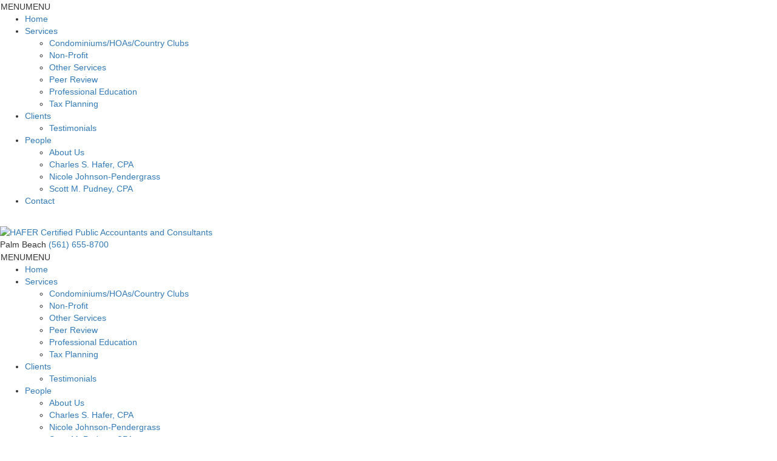

--- FILE ---
content_type: text/html; charset=UTF-8
request_url: https://www.hafercpas.com/home/hp-header01-new/
body_size: 14519
content:
<!DOCTYPE html>
<html lang="en-US">
<head >
<meta charset="UTF-8" />
<meta name="viewport" content="width=device-width, initial-scale=1" />
<meta name='robots' content='index, follow, max-image-preview:large, max-snippet:-1, max-video-preview:-1' />
	<style>img:is([sizes="auto" i], [sizes^="auto," i]) { contain-intrinsic-size: 3000px 1500px }</style>
	
	<!-- This site is optimized with the Yoast SEO plugin v23.7 - https://yoast.com/wordpress/plugins/seo/ -->
	<title>HP-Header01-new | Hafer, LLC</title><link rel="preload" as="style" href="https://fonts.googleapis.com/css?family=Open%20Sans%3A400%2C700&#038;display=swap" /><link rel="stylesheet" href="https://fonts.googleapis.com/css?family=Open%20Sans%3A400%2C700&#038;display=swap" media="print" onload="this.media='all'" /><noscript><link rel="stylesheet" href="https://fonts.googleapis.com/css?family=Open%20Sans%3A400%2C700&#038;display=swap" /></noscript>
	<link rel="canonical" href="https://www.hafercpas.com/home/hp-header01-new/" />
	<meta property="og:locale" content="en_US" />
	<meta property="og:type" content="article" />
	<meta property="og:title" content="HP-Header01-new | Hafer, LLC" />
	<meta property="og:url" content="https://www.hafercpas.com/home/hp-header01-new/" />
	<meta property="og:site_name" content="Hafer, LLC" />
	<meta property="article:modified_time" content="2018-03-26T21:07:36+00:00" />
	<meta property="og:image" content="https://www.hafercpas.com/home/hp-header01-new" />
	<meta property="og:image:width" content="2000" />
	<meta property="og:image:height" content="756" />
	<meta property="og:image:type" content="image/jpeg" />
	<meta name="twitter:card" content="summary_large_image" />
	<script type="application/ld+json" class="yoast-schema-graph">{"@context":"https://schema.org","@graph":[{"@type":"WebPage","@id":"https://www.hafercpas.com/home/hp-header01-new/","url":"https://www.hafercpas.com/home/hp-header01-new/","name":"HP-Header01-new | Hafer, LLC","isPartOf":{"@id":"https://www.hafercpas.com/#website"},"primaryImageOfPage":{"@id":"https://www.hafercpas.com/home/hp-header01-new/#primaryimage"},"image":{"@id":"https://www.hafercpas.com/home/hp-header01-new/#primaryimage"},"thumbnailUrl":"https://www.hafercpas.com/wp-content/uploads/sites/163/2018/03/HP-Header01-new.jpg","datePublished":"2018-03-12T14:47:45+00:00","dateModified":"2018-03-26T21:07:36+00:00","breadcrumb":{"@id":"https://www.hafercpas.com/home/hp-header01-new/#breadcrumb"},"inLanguage":"en-US","potentialAction":[{"@type":"ReadAction","target":["https://www.hafercpas.com/home/hp-header01-new/"]}]},{"@type":"ImageObject","inLanguage":"en-US","@id":"https://www.hafercpas.com/home/hp-header01-new/#primaryimage","url":"https://www.hafercpas.com/wp-content/uploads/sites/163/2018/03/HP-Header01-new.jpg","contentUrl":"https://www.hafercpas.com/wp-content/uploads/sites/163/2018/03/HP-Header01-new.jpg","width":2000,"height":756},{"@type":"BreadcrumbList","@id":"https://www.hafercpas.com/home/hp-header01-new/#breadcrumb","itemListElement":[{"@type":"ListItem","position":1,"name":"Home","item":"https://www.hafercpas.com/"},{"@type":"ListItem","position":2,"name":"Home","item":"https://www.hafercpas.com/"},{"@type":"ListItem","position":3,"name":"HP-Header01-new"}]},{"@type":"WebSite","@id":"https://www.hafercpas.com/#website","url":"https://www.hafercpas.com/","name":"Hafer, LLC","description":"Just another iHealthSpot WP02 site","potentialAction":[{"@type":"SearchAction","target":{"@type":"EntryPoint","urlTemplate":"https://www.hafercpas.com/?s={search_term_string}"},"query-input":{"@type":"PropertyValueSpecification","valueRequired":true,"valueName":"search_term_string"}}],"inLanguage":"en-US"}]}</script>
	<!-- / Yoast SEO plugin. -->


<link rel='dns-prefetch' href='//maxcdn.bootstrapcdn.com' />
<link rel='dns-prefetch' href='//fonts.googleapis.com' />
<link rel='dns-prefetch' href='//use.fontawesome.com' />
<link rel='dns-prefetch' href='//wp02-media.cdn.ihealthspot.com' />
<link rel='dns-prefetch' href='//wp02-assets.cdn.ihealthspot.com' />
<link href='https://fonts.gstatic.com' crossorigin rel='preconnect' />
<link href='//wp02-media.cdn.ihealthspot.com' rel='preconnect' />
<link href='//wp02-assets.cdn.ihealthspot.com' rel='preconnect' />
<link rel="alternate" type="application/rss+xml" title="Hafer, LLC &raquo; Feed" href="https://www.hafercpas.com/feed/" />
<link rel='stylesheet' id='ihs-lib-css' href='https://wp02-assets.cdn.ihealthspot.com/wp-content/themes/ihs-barebones/style.css' type='text/css' media='all' />
<style id='classic-theme-styles-inline-css' type='text/css'>
/*! This file is auto-generated */
.wp-block-button__link{color:#fff;background-color:#32373c;border-radius:9999px;box-shadow:none;text-decoration:none;padding:calc(.667em + 2px) calc(1.333em + 2px);font-size:1.125em}.wp-block-file__button{background:#32373c;color:#fff;text-decoration:none}
</style>
<style id='global-styles-inline-css' type='text/css'>
:root{--wp--preset--aspect-ratio--square: 1;--wp--preset--aspect-ratio--4-3: 4/3;--wp--preset--aspect-ratio--3-4: 3/4;--wp--preset--aspect-ratio--3-2: 3/2;--wp--preset--aspect-ratio--2-3: 2/3;--wp--preset--aspect-ratio--16-9: 16/9;--wp--preset--aspect-ratio--9-16: 9/16;--wp--preset--color--black: #000000;--wp--preset--color--cyan-bluish-gray: #abb8c3;--wp--preset--color--white: #ffffff;--wp--preset--color--pale-pink: #f78da7;--wp--preset--color--vivid-red: #cf2e2e;--wp--preset--color--luminous-vivid-orange: #ff6900;--wp--preset--color--luminous-vivid-amber: #fcb900;--wp--preset--color--light-green-cyan: #7bdcb5;--wp--preset--color--vivid-green-cyan: #00d084;--wp--preset--color--pale-cyan-blue: #8ed1fc;--wp--preset--color--vivid-cyan-blue: #0693e3;--wp--preset--color--vivid-purple: #9b51e0;--wp--preset--gradient--vivid-cyan-blue-to-vivid-purple: linear-gradient(135deg,rgba(6,147,227,1) 0%,rgb(155,81,224) 100%);--wp--preset--gradient--light-green-cyan-to-vivid-green-cyan: linear-gradient(135deg,rgb(122,220,180) 0%,rgb(0,208,130) 100%);--wp--preset--gradient--luminous-vivid-amber-to-luminous-vivid-orange: linear-gradient(135deg,rgba(252,185,0,1) 0%,rgba(255,105,0,1) 100%);--wp--preset--gradient--luminous-vivid-orange-to-vivid-red: linear-gradient(135deg,rgba(255,105,0,1) 0%,rgb(207,46,46) 100%);--wp--preset--gradient--very-light-gray-to-cyan-bluish-gray: linear-gradient(135deg,rgb(238,238,238) 0%,rgb(169,184,195) 100%);--wp--preset--gradient--cool-to-warm-spectrum: linear-gradient(135deg,rgb(74,234,220) 0%,rgb(151,120,209) 20%,rgb(207,42,186) 40%,rgb(238,44,130) 60%,rgb(251,105,98) 80%,rgb(254,248,76) 100%);--wp--preset--gradient--blush-light-purple: linear-gradient(135deg,rgb(255,206,236) 0%,rgb(152,150,240) 100%);--wp--preset--gradient--blush-bordeaux: linear-gradient(135deg,rgb(254,205,165) 0%,rgb(254,45,45) 50%,rgb(107,0,62) 100%);--wp--preset--gradient--luminous-dusk: linear-gradient(135deg,rgb(255,203,112) 0%,rgb(199,81,192) 50%,rgb(65,88,208) 100%);--wp--preset--gradient--pale-ocean: linear-gradient(135deg,rgb(255,245,203) 0%,rgb(182,227,212) 50%,rgb(51,167,181) 100%);--wp--preset--gradient--electric-grass: linear-gradient(135deg,rgb(202,248,128) 0%,rgb(113,206,126) 100%);--wp--preset--gradient--midnight: linear-gradient(135deg,rgb(2,3,129) 0%,rgb(40,116,252) 100%);--wp--preset--font-size--small: 13px;--wp--preset--font-size--medium: 20px;--wp--preset--font-size--large: 36px;--wp--preset--font-size--x-large: 42px;--wp--preset--spacing--20: 0.44rem;--wp--preset--spacing--30: 0.67rem;--wp--preset--spacing--40: 1rem;--wp--preset--spacing--50: 1.5rem;--wp--preset--spacing--60: 2.25rem;--wp--preset--spacing--70: 3.38rem;--wp--preset--spacing--80: 5.06rem;--wp--preset--shadow--natural: 6px 6px 9px rgba(0, 0, 0, 0.2);--wp--preset--shadow--deep: 12px 12px 50px rgba(0, 0, 0, 0.4);--wp--preset--shadow--sharp: 6px 6px 0px rgba(0, 0, 0, 0.2);--wp--preset--shadow--outlined: 6px 6px 0px -3px rgba(255, 255, 255, 1), 6px 6px rgba(0, 0, 0, 1);--wp--preset--shadow--crisp: 6px 6px 0px rgba(0, 0, 0, 1);}:where(.is-layout-flex){gap: 0.5em;}:where(.is-layout-grid){gap: 0.5em;}body .is-layout-flex{display: flex;}.is-layout-flex{flex-wrap: wrap;align-items: center;}.is-layout-flex > :is(*, div){margin: 0;}body .is-layout-grid{display: grid;}.is-layout-grid > :is(*, div){margin: 0;}:where(.wp-block-columns.is-layout-flex){gap: 2em;}:where(.wp-block-columns.is-layout-grid){gap: 2em;}:where(.wp-block-post-template.is-layout-flex){gap: 1.25em;}:where(.wp-block-post-template.is-layout-grid){gap: 1.25em;}.has-black-color{color: var(--wp--preset--color--black) !important;}.has-cyan-bluish-gray-color{color: var(--wp--preset--color--cyan-bluish-gray) !important;}.has-white-color{color: var(--wp--preset--color--white) !important;}.has-pale-pink-color{color: var(--wp--preset--color--pale-pink) !important;}.has-vivid-red-color{color: var(--wp--preset--color--vivid-red) !important;}.has-luminous-vivid-orange-color{color: var(--wp--preset--color--luminous-vivid-orange) !important;}.has-luminous-vivid-amber-color{color: var(--wp--preset--color--luminous-vivid-amber) !important;}.has-light-green-cyan-color{color: var(--wp--preset--color--light-green-cyan) !important;}.has-vivid-green-cyan-color{color: var(--wp--preset--color--vivid-green-cyan) !important;}.has-pale-cyan-blue-color{color: var(--wp--preset--color--pale-cyan-blue) !important;}.has-vivid-cyan-blue-color{color: var(--wp--preset--color--vivid-cyan-blue) !important;}.has-vivid-purple-color{color: var(--wp--preset--color--vivid-purple) !important;}.has-black-background-color{background-color: var(--wp--preset--color--black) !important;}.has-cyan-bluish-gray-background-color{background-color: var(--wp--preset--color--cyan-bluish-gray) !important;}.has-white-background-color{background-color: var(--wp--preset--color--white) !important;}.has-pale-pink-background-color{background-color: var(--wp--preset--color--pale-pink) !important;}.has-vivid-red-background-color{background-color: var(--wp--preset--color--vivid-red) !important;}.has-luminous-vivid-orange-background-color{background-color: var(--wp--preset--color--luminous-vivid-orange) !important;}.has-luminous-vivid-amber-background-color{background-color: var(--wp--preset--color--luminous-vivid-amber) !important;}.has-light-green-cyan-background-color{background-color: var(--wp--preset--color--light-green-cyan) !important;}.has-vivid-green-cyan-background-color{background-color: var(--wp--preset--color--vivid-green-cyan) !important;}.has-pale-cyan-blue-background-color{background-color: var(--wp--preset--color--pale-cyan-blue) !important;}.has-vivid-cyan-blue-background-color{background-color: var(--wp--preset--color--vivid-cyan-blue) !important;}.has-vivid-purple-background-color{background-color: var(--wp--preset--color--vivid-purple) !important;}.has-black-border-color{border-color: var(--wp--preset--color--black) !important;}.has-cyan-bluish-gray-border-color{border-color: var(--wp--preset--color--cyan-bluish-gray) !important;}.has-white-border-color{border-color: var(--wp--preset--color--white) !important;}.has-pale-pink-border-color{border-color: var(--wp--preset--color--pale-pink) !important;}.has-vivid-red-border-color{border-color: var(--wp--preset--color--vivid-red) !important;}.has-luminous-vivid-orange-border-color{border-color: var(--wp--preset--color--luminous-vivid-orange) !important;}.has-luminous-vivid-amber-border-color{border-color: var(--wp--preset--color--luminous-vivid-amber) !important;}.has-light-green-cyan-border-color{border-color: var(--wp--preset--color--light-green-cyan) !important;}.has-vivid-green-cyan-border-color{border-color: var(--wp--preset--color--vivid-green-cyan) !important;}.has-pale-cyan-blue-border-color{border-color: var(--wp--preset--color--pale-cyan-blue) !important;}.has-vivid-cyan-blue-border-color{border-color: var(--wp--preset--color--vivid-cyan-blue) !important;}.has-vivid-purple-border-color{border-color: var(--wp--preset--color--vivid-purple) !important;}.has-vivid-cyan-blue-to-vivid-purple-gradient-background{background: var(--wp--preset--gradient--vivid-cyan-blue-to-vivid-purple) !important;}.has-light-green-cyan-to-vivid-green-cyan-gradient-background{background: var(--wp--preset--gradient--light-green-cyan-to-vivid-green-cyan) !important;}.has-luminous-vivid-amber-to-luminous-vivid-orange-gradient-background{background: var(--wp--preset--gradient--luminous-vivid-amber-to-luminous-vivid-orange) !important;}.has-luminous-vivid-orange-to-vivid-red-gradient-background{background: var(--wp--preset--gradient--luminous-vivid-orange-to-vivid-red) !important;}.has-very-light-gray-to-cyan-bluish-gray-gradient-background{background: var(--wp--preset--gradient--very-light-gray-to-cyan-bluish-gray) !important;}.has-cool-to-warm-spectrum-gradient-background{background: var(--wp--preset--gradient--cool-to-warm-spectrum) !important;}.has-blush-light-purple-gradient-background{background: var(--wp--preset--gradient--blush-light-purple) !important;}.has-blush-bordeaux-gradient-background{background: var(--wp--preset--gradient--blush-bordeaux) !important;}.has-luminous-dusk-gradient-background{background: var(--wp--preset--gradient--luminous-dusk) !important;}.has-pale-ocean-gradient-background{background: var(--wp--preset--gradient--pale-ocean) !important;}.has-electric-grass-gradient-background{background: var(--wp--preset--gradient--electric-grass) !important;}.has-midnight-gradient-background{background: var(--wp--preset--gradient--midnight) !important;}.has-small-font-size{font-size: var(--wp--preset--font-size--small) !important;}.has-medium-font-size{font-size: var(--wp--preset--font-size--medium) !important;}.has-large-font-size{font-size: var(--wp--preset--font-size--large) !important;}.has-x-large-font-size{font-size: var(--wp--preset--font-size--x-large) !important;}
:where(.wp-block-post-template.is-layout-flex){gap: 1.25em;}:where(.wp-block-post-template.is-layout-grid){gap: 1.25em;}
:where(.wp-block-columns.is-layout-flex){gap: 2em;}:where(.wp-block-columns.is-layout-grid){gap: 2em;}
:root :where(.wp-block-pullquote){font-size: 1.5em;line-height: 1.6;}
</style>
<link rel='stylesheet' id='news-css' href='https://wp02-assets.cdn.ihealthspot.com/wp-content/plugins/custom-css-js-pro/news/css/news-min.css' type='text/css' media='all' />
<link rel='stylesheet' id='edsanimate-animo-css-css' href='https://wp02-assets.cdn.ihealthspot.com/wp-content/plugins/animate-it/assets/css/animate-animo.css' type='text/css' media='all' />
<link rel='stylesheet' id='megamenu-css' href='https://wp02-assets.cdn.ihealthspot.com/wp-content/uploads/sites/163/maxmegamenu/style.css' type='text/css' media='all' />
<link rel='stylesheet' id='dashicons-css' href='https://wp02-assets.cdn.ihealthspot.com/wp-includes/css/dashicons.min.css' type='text/css' media='all' />

<link rel='stylesheet' id='megamenu-genericons-css' href='https://wp02-assets.cdn.ihealthspot.com/wp-content/plugins/megamenu-pro/icons/genericons/genericons/genericons.css' type='text/css' media='all' />
<link rel='stylesheet' id='megamenu-fontawesome-css' href='https://wp02-assets.cdn.ihealthspot.com/wp-content/plugins/megamenu-pro/icons/fontawesome/css/font-awesome.min.css' type='text/css' media='all' />
<link rel='stylesheet' id='megamenu-fontawesome5-css' href='https://wp02-assets.cdn.ihealthspot.com/wp-content/plugins/megamenu-pro/icons/fontawesome5/css/all.min.css' type='text/css' media='all' />
<link rel='stylesheet' id='fancybox-css' href='https://wp02-assets.cdn.ihealthspot.com/wp-content/plugins/easy-fancybox/fancybox/1.5.4/jquery.fancybox.css' type='text/css' media='screen' />
<style id='fancybox-inline-css' type='text/css'>
#fancybox-outer{background:#ffffff}#fancybox-content{background:#ffffff;border-color:#ffffff;color:#000000;}#fancybox-title,#fancybox-title-float-main{color:#fff}
</style>
<link rel='stylesheet' id='bfa-font-awesome-css' href='https://use.fontawesome.com/releases/v5.15.4/css/all.css' type='text/css' media='all' />
<link rel='stylesheet' id='bfa-font-awesome-v4-shim-css' href='https://use.fontawesome.com/releases/v5.15.4/css/v4-shims.css' type='text/css' media='all' />
<style id='bfa-font-awesome-v4-shim-inline-css' type='text/css'>

			@font-face {
				font-family: 'FontAwesome';
				src: url('https://use.fontawesome.com/releases/v5.15.4/webfonts/fa-brands-400.eot'),
				url('https://use.fontawesome.com/releases/v5.15.4/webfonts/fa-brands-400.eot?#iefix') format('embedded-opentype'),
				url('https://use.fontawesome.com/releases/v5.15.4/webfonts/fa-brands-400.woff2') format('woff2'),
				url('https://use.fontawesome.com/releases/v5.15.4/webfonts/fa-brands-400.woff') format('woff'),
				url('https://use.fontawesome.com/releases/v5.15.4/webfonts/fa-brands-400.ttf') format('truetype'),
				url('https://use.fontawesome.com/releases/v5.15.4/webfonts/fa-brands-400.svg#fontawesome') format('svg');
			}

			@font-face {
				font-family: 'FontAwesome';
				src: url('https://use.fontawesome.com/releases/v5.15.4/webfonts/fa-solid-900.eot'),
				url('https://use.fontawesome.com/releases/v5.15.4/webfonts/fa-solid-900.eot?#iefix') format('embedded-opentype'),
				url('https://use.fontawesome.com/releases/v5.15.4/webfonts/fa-solid-900.woff2') format('woff2'),
				url('https://use.fontawesome.com/releases/v5.15.4/webfonts/fa-solid-900.woff') format('woff'),
				url('https://use.fontawesome.com/releases/v5.15.4/webfonts/fa-solid-900.ttf') format('truetype'),
				url('https://use.fontawesome.com/releases/v5.15.4/webfonts/fa-solid-900.svg#fontawesome') format('svg');
			}

			@font-face {
				font-family: 'FontAwesome';
				src: url('https://use.fontawesome.com/releases/v5.15.4/webfonts/fa-regular-400.eot'),
				url('https://use.fontawesome.com/releases/v5.15.4/webfonts/fa-regular-400.eot?#iefix') format('embedded-opentype'),
				url('https://use.fontawesome.com/releases/v5.15.4/webfonts/fa-regular-400.woff2') format('woff2'),
				url('https://use.fontawesome.com/releases/v5.15.4/webfonts/fa-regular-400.woff') format('woff'),
				url('https://use.fontawesome.com/releases/v5.15.4/webfonts/fa-regular-400.ttf') format('truetype'),
				url('https://use.fontawesome.com/releases/v5.15.4/webfonts/fa-regular-400.svg#fontawesome') format('svg');
				unicode-range: U+F004-F005,U+F007,U+F017,U+F022,U+F024,U+F02E,U+F03E,U+F044,U+F057-F059,U+F06E,U+F070,U+F075,U+F07B-F07C,U+F080,U+F086,U+F089,U+F094,U+F09D,U+F0A0,U+F0A4-F0A7,U+F0C5,U+F0C7-F0C8,U+F0E0,U+F0EB,U+F0F3,U+F0F8,U+F0FE,U+F111,U+F118-F11A,U+F11C,U+F133,U+F144,U+F146,U+F14A,U+F14D-F14E,U+F150-F152,U+F15B-F15C,U+F164-F165,U+F185-F186,U+F191-F192,U+F1AD,U+F1C1-F1C9,U+F1CD,U+F1D8,U+F1E3,U+F1EA,U+F1F6,U+F1F9,U+F20A,U+F247-F249,U+F24D,U+F254-F25B,U+F25D,U+F267,U+F271-F274,U+F279,U+F28B,U+F28D,U+F2B5-F2B6,U+F2B9,U+F2BB,U+F2BD,U+F2C1-F2C2,U+F2D0,U+F2D2,U+F2DC,U+F2ED,U+F328,U+F358-F35B,U+F3A5,U+F3D1,U+F410,U+F4AD;
			}
		
</style>
<link rel='stylesheet' id='lightslider-style-css' href='https://wp02-assets.cdn.ihealthspot.com/wp-content/plugins/wpstudio-testimonial-slider/assets/css/lightslider.css' type='text/css' media='all' />
<link rel='stylesheet' id='gts-style-css' href='https://wp02-assets.cdn.ihealthspot.com/wp-content/plugins/wpstudio-testimonial-slider/assets/css/gts-style.css' type='text/css' media='all' />
<link rel='stylesheet' id='genesis-wordpress-classes-css' href='https://wp02-assets.cdn.ihealthspot.com/wp-content/themes/ihs-lib/genesis-wordpress-classes.css' type='text/css' media='all' />
<link rel='stylesheet' id='bootstrap-cdn-css' href='https://maxcdn.bootstrapcdn.com/bootstrap/3.3.7/css/bootstrap.min.css' type='text/css' media='all' />
<link rel='stylesheet' id='page-structure-css' href='https://wp02-assets.cdn.ihealthspot.com/wp-content/themes/ihs-lib/page-structure.css' type='text/css' media='all' />
<link rel='stylesheet' id='fa-menu-icons-css' href='https://wp02-assets.cdn.ihealthspot.com/wp-content/themes/ihs-lib/fa-menu-icons.css' type='text/css' media='all' />
<script type="text/javascript" src="https://wp02-assets.cdn.ihealthspot.com/wp-includes/js/jquery/jquery.min.js" id="jquery-core-js"></script>
<script type="text/javascript" src="https://wp02-assets.cdn.ihealthspot.com/wp-includes/js/jquery/jquery-migrate.min.js" id="jquery-migrate-js"></script>
<script type="text/javascript" src="https://wp02-assets.cdn.ihealthspot.com/wp-content/plugins/wpstudio-testimonial-slider/assets/js/lightslider.min.js" id="gts-lighslider-js"></script>
<link rel="https://api.w.org/" href="https://www.hafercpas.com/wp-json/" /><link rel="alternate" title="JSON" type="application/json" href="https://www.hafercpas.com/wp-json/wp/v2/media/697" /><link rel="EditURI" type="application/rsd+xml" title="RSD" href="https://www.hafercpas.com/xmlrpc.php?rsd" />

<link rel='shortlink' href='https://www.hafercpas.com/?p=697' />
<link rel="alternate" title="oEmbed (JSON)" type="application/json+oembed" href="https://www.hafercpas.com/wp-json/oembed/1.0/embed?url=https%3A%2F%2Fwww.hafercpas.com%2Fhome%2Fhp-header01-new%2F" />
<link rel="alternate" title="oEmbed (XML)" type="text/xml+oembed" href="https://www.hafercpas.com/wp-json/oembed/1.0/embed?url=https%3A%2F%2Fwww.hafercpas.com%2Fhome%2Fhp-header01-new%2F&#038;format=xml" />
<script src='https://wp02.ihealthspot.com/?dm=54a49ca59bd0330dbdf47f1300f1eb49&amp;action=load&amp;blogid=163&amp;siteid=1&amp;t=732543524&amp;back=https%3A%2F%2Fwww.hafercpas.com%2Fhome%2Fhp-header01-new%2F' type='text/javascript'></script>	<link rel="preconnect" href="https://fonts.googleapis.com">
	<link rel="preconnect" href="https://fonts.gstatic.com">
	        <script type="text/javascript">
            (function () {
                window.lsow_fs = {can_use_premium_code: false};
            })();
        </script>
        <style type="text/css" id="branda-admin-bar-logo">
body #wpadminbar #wp-admin-bar-wp-logo > .ab-item {
	background-image: url(https://wp02.ihealthspot.com/wp-content/uploads/2025/10/iHSHH_Logo_300.png);
	background-repeat: no-repeat;
	background-position: 50%;
	background-size: 80%;
}
body #wpadminbar #wp-admin-bar-wp-logo > .ab-item .ab-icon:before {
	content: " ";
}
</style>
<link rel="pingback" href="https://www.hafercpas.com/xmlrpc.php" />

<link rel='stylesheet' id='788.css-css'  href='https://wp02-assets.cdn.ihealthspot.com/wp-content/uploads/sites/163/custom-css-js/788.css?v=7660' type="text/css" media='all' />

<link rel='stylesheet' id='9.css-css'  href='https://wp02-assets.cdn.ihealthspot.com/wp-content/uploads/sites/163/custom-css-js/9.css?v=9859' type="text/css" media='all' />

<link rel='stylesheet' id='5.css-css'  href='https://wp02-assets.cdn.ihealthspot.com/wp-content/uploads/sites/163/custom-css-js/5.css?v=5982' type="text/css" media='all' />

<script type="text/javascript" src='https://wp02-assets.cdn.ihealthspot.com/wp-content/uploads/sites/163/custom-css-js/7.js?v=3990'></script>
<link rel="icon" href="https://wp02-media.cdn.ihealthspot.com/wp-content/uploads/sites/163/2018/02/cropped-favicon-32x32.png" sizes="32x32" />
<link rel="icon" href="https://wp02-media.cdn.ihealthspot.com/wp-content/uploads/sites/163/2018/02/cropped-favicon-192x192.png" sizes="192x192" />
<link rel="apple-touch-icon" href="https://wp02-media.cdn.ihealthspot.com/wp-content/uploads/sites/163/2018/02/cropped-favicon-180x180.png" />
<meta name="msapplication-TileImage" content="https://wp02-media.cdn.ihealthspot.com/wp-content/uploads/sites/163/2018/02/cropped-favicon-270x270.png" />
	<style id="egf-frontend-styles" type="text/css">
		p {} h1 {} h2 {} h3 {} h4 {} h5 {} h6 {} 	</style>
	<style type="text/css">/** Mega Menu CSS: fs **/</style>
<style type="text/css">#wpadminbar, #wpadminbar .menupop .ab-sub-wrapper, .ab-sub-secondary, #wpadminbar .quicklinks .menupop ul.ab-sub-secondary,#wpadminbar .quicklinks .menupop ul.ab-sub-secondary .ab-submenu {background:#354668}#wpadminbar a.ab-item, #wpadminbar>#wp-toolbar span.ab-label, #wpadminbar>#wp-toolbar span.noticon, #wpadminbar .ab-icon:before,#wpadminbar .ab-item:before {color:#e8edf9}#wpadminbar .quicklinks .menupop ul li a, #wpadminbar .quicklinks .menupop ul li a strong, #wpadminbar .quicklinks .menupop.hover ul li a,#wpadminbar.nojs .quicklinks .menupop:hover ul li a {color:#e8edf9; font-size:13px !important }#wpadminbar:not(.mobile)>#wp-toolbar a:focus span.ab-label,#wpadminbar:not(.mobile)>#wp-toolbar li:hover span.ab-label,#wpadminbar>#wp-toolbar li.hover span.ab-label, #wpadminbar.mobile .quicklinks .hover .ab-icon:before,#wpadminbar.mobile .quicklinks .hover .ab-item:before, #wpadminbar .quicklinks .menupop .ab-sub-secondary>li .ab-item:focus a,#wpadminbar .quicklinks .menupop .ab-sub-secondary>li>a:hover {color:#e8edf9}#wpadminbar .quicklinks .ab-sub-wrapper .menupop.hover>a,#wpadminbar .quicklinks .menupop ul li a:focus,#wpadminbar .quicklinks .menupop ul li a:focus strong,#wpadminbar .quicklinks .menupop ul li a:hover,#wpadminbar .quicklinks .menupop ul li a:hover strong,#wpadminbar .quicklinks .menupop.hover ul li a:focus,#wpadminbar .quicklinks .menupop.hover ul li a:hover,#wpadminbar li #adminbarsearch.adminbar-focused:before,#wpadminbar li .ab-item:focus:before,#wpadminbar li a:focus .ab-icon:before,#wpadminbar li.hover .ab-icon:before,#wpadminbar li.hover .ab-item:before,#wpadminbar li:hover #adminbarsearch:before,#wpadminbar li:hover .ab-icon:before,#wpadminbar li:hover .ab-item:before,#wpadminbar.nojs .quicklinks .menupop:hover ul li a:focus,#wpadminbar.nojs .quicklinks .menupop:hover ul li a:hover, #wpadminbar .quicklinks .ab-sub-wrapper .menupop.hover>a .blavatar,#wpadminbar .quicklinks li a:focus .blavatar,#wpadminbar .quicklinks li a:hover .blavatar{color:#e8edf9}#wpadminbar .menupop .ab-sub-wrapper, #wpadminbar .shortlink-input {background:#3679a6}#wpadminbar .ab-submenu .ab-item, #wpadminbar .quicklinks .menupop ul.ab-submenu li a,#wpadminbar .quicklinks .menupop ul.ab-submenu li a.ab-item {color:#e8edf9}#wpadminbar .ab-submenu .ab-item:hover, #wpadminbar .quicklinks .menupop ul.ab-submenu li a:hover,#wpadminbar .quicklinks .menupop ul.ab-submenu li a.ab-item:hover {color:#333333}.quicklinks li.wpshapere_site_title a{ outline:none; border:none;}.quicklinks li.wpshapere_site_title {width:180px !important;margin-top:-3px !important;margin-top:1px !important;}.quicklinks li.wpshapere_site_title a{outline:none; border:none;}.quicklinks li.wpshapere_site_title a, .quicklinks li.wpshapere_site_title a:hover, .quicklinks li.wpshapere_site_title a:focus {background:url(https://wp02.ihealthspot.com/wp-content/uploads/2024/05/White_Aledade_iHS-logo-1.png) 1px 1px no-repeat !important; text-indent:-9999px !important; width:auto;background-size:contain!important;}#adminmenuwrap{-webkit-box-shadow:0px 4px 16px 0px rgba(0,0,0,0.3);-moz-box-shadow:0px 4px 16px 0px rgba(0,0,0,0.3);box-shadow:0px 4px 16px 0px rgba(0,0,0,0.3);}ul#adminmenu a.wp-has-current-submenu:after, ul#adminmenu>li.current>a.current:after{border-right-color:transparent;}#wpadminbar * .ab-sub-wrapper {transition:all 280ms cubic-bezier(.4,0,.2,1) !important;}#wp-toolbar > ul > li > .ab-sub-wrapper {-webkit-transform:scale(.25,0);transform:scale(.25,0);-webkit-transition:all 280ms cubic-bezier(.4,0,.2,1);transition:all 280ms cubic-bezier(.4,0,.2,1);-webkit-transform-origin:50% 0 !important;transform-origin:50% 0 !important;display:block !important;opacity:0 !important;}#wp-toolbar > ul > li.hover > .ab-sub-wrapper {-webkit-transform:scale(1,1);transform:scale(1,1);opacity:1 !important;}#wp-toolbar > ul > li > .ab-sub-wrapper:before {position:absolute;top:-8px;left:20%;content:"";display:block;border:6px solid transparent;border-bottom-color:transparent;border-bottom-color:#3679a6;transition:all 0.2s ease-in-out;-moz-transition:all 0.2s ease-in-out;-webkit-transition:all 0.2s ease-in-out;}#wp-toolbar > ul > li.hover > .ab-sub-wrapper:before {top:-12px;}#wp-toolbar > ul > li#wp-admin-bar-my-account > .ab-sub-wrapper:before{left:60%}#wpadminbar .ab-top-menu>li.hover>.ab-item,#wpadminbar.nojq .quicklinks .ab-top-menu>li>.ab-item:focus,#wpadminbar:not(.mobile) .ab-top-menu>li:hover>.ab-item,#wpadminbar:not(.mobile) .ab-top-menu>li>.ab-item:focus{background:#354668; color:#e8edf9}</style></head>
<body class="attachment attachment-template-default attachmentid-697 attachment-jpeg mega-menu-max-mega-menu-1 full-width-content genesis-breadcrumbs-hidden genesis-footer-widgets-visible unknown"><div class="site-container"><div class="widget-area before-header before-header-widget-area"><div class="wrap"><section id="maxmegamenu-2" class="widget-odd widget-first widget-1 navbar sticky   widget widget_maxmegamenu"><div class="widget-wrap"><div id="mega-menu-wrap-max_mega_menu_1" class="mega-menu-wrap"><div class="mega-menu-toggle"><div class="mega-toggle-blocks-left"></div><div class="mega-toggle-blocks-center"></div><div class="mega-toggle-blocks-right"><div class='mega-toggle-block mega-menu-toggle-block mega-toggle-block-1' id='mega-toggle-block-1' tabindex='0'><span class='mega-toggle-label' role='button' aria-expanded='false'><span class='mega-toggle-label-closed'>MENU</span><span class='mega-toggle-label-open'>MENU</span></span></div></div></div><ul id="mega-menu-max_mega_menu_1" class="mega-menu max-mega-menu mega-menu-horizontal mega-no-js" data-event="hover_intent" data-effect="fade_up" data-effect-speed="200" data-effect-mobile="disabled" data-effect-speed-mobile="0" data-mobile-force-width="false" data-second-click="go" data-document-click="collapse" data-vertical-behaviour="standard" data-breakpoint="1024" data-unbind="true" data-mobile-state="collapse_all" data-hover-intent-timeout="300" data-hover-intent-interval="100"><li class='mega-show-mobile mega-menu-item mega-menu-item-type-post_type mega-menu-item-object-page mega-menu-item-home mega-align-bottom-left mega-menu-flyout mega-menu-item-161 show-mobile' id='mega-menu-item-161'><a class="mega-menu-link" href="https://www.hafercpas.com/" tabindex="0">Home</a></li><li class='mega-menu-item mega-menu-item-type-post_type mega-menu-item-object-page mega-menu-item-has-children mega-align-bottom-left mega-menu-flyout mega-menu-item-169' id='mega-menu-item-169'><a class="mega-menu-link" href="https://www.hafercpas.com/services/" aria-haspopup="true" aria-expanded="false" tabindex="0">Services<span class="mega-indicator"></span></a>
<ul class="mega-sub-menu">
<li class='mega-menu-item mega-menu-item-type-post_type mega-menu-item-object-page mega-menu-item-175' id='mega-menu-item-175'><a class="mega-menu-link" href="https://www.hafercpas.com/condominiums-hoas-country-clubs/">Condominiums/HOAs/Country Clubs</a></li><li class='mega-menu-item mega-menu-item-type-post_type mega-menu-item-object-page mega-menu-item-176' id='mega-menu-item-176'><a class="mega-menu-link" href="https://www.hafercpas.com/non-profit/">Non-Profit</a></li><li class='mega-menu-item mega-menu-item-type-post_type mega-menu-item-object-page mega-menu-item-177' id='mega-menu-item-177'><a class="mega-menu-link" href="https://www.hafercpas.com/other-services/">Other Services</a></li><li class='mega-menu-item mega-menu-item-type-post_type mega-menu-item-object-page mega-menu-item-178' id='mega-menu-item-178'><a class="mega-menu-link" href="https://www.hafercpas.com/peer-review/">Peer Review</a></li><li class='mega-menu-item mega-menu-item-type-post_type mega-menu-item-object-page mega-menu-item-179' id='mega-menu-item-179'><a class="mega-menu-link" href="https://www.hafercpas.com/professional-education/">Professional Education</a></li><li class='mega-menu-item mega-menu-item-type-post_type mega-menu-item-object-page mega-menu-item-180' id='mega-menu-item-180'><a class="mega-menu-link" href="https://www.hafercpas.com/tax-planning/">Tax Planning</a></li></ul>
</li><li class='mega-menu-item mega-menu-item-type-post_type mega-menu-item-object-page mega-menu-item-has-children mega-align-bottom-left mega-menu-flyout mega-menu-item-164' id='mega-menu-item-164'><a class="mega-menu-link" href="https://www.hafercpas.com/clients/" aria-haspopup="true" aria-expanded="false" tabindex="0">Clients<span class="mega-indicator"></span></a>
<ul class="mega-sub-menu">
<li class='mega-menu-item mega-menu-item-type-post_type mega-menu-item-object-page mega-menu-item-170' id='mega-menu-item-170'><a class="mega-menu-link" href="https://www.hafercpas.com/testimonials/">Testimonials</a></li></ul>
</li><li class='mega-menu-item mega-menu-item-type-post_type mega-menu-item-object-page mega-menu-item-has-children mega-align-bottom-left mega-menu-flyout mega-menu-item-167' id='mega-menu-item-167'><a class="mega-menu-link" href="https://www.hafercpas.com/people/" aria-haspopup="true" aria-expanded="false" tabindex="0">People<span class="mega-indicator"></span></a>
<ul class="mega-sub-menu">
<li class='mega-menu-item mega-menu-item-type-post_type mega-menu-item-object-page mega-menu-item-162' id='mega-menu-item-162'><a class="mega-menu-link" href="https://www.hafercpas.com/about-us/">About Us</a></li><li class='mega-menu-item mega-menu-item-type-post_type mega-menu-item-object-page mega-menu-item-172' id='mega-menu-item-172'><a class="mega-menu-link" href="https://www.hafercpas.com/charles-s-hafer/">Charles S. Hafer, CPA</a></li><li class='mega-menu-item mega-menu-item-type-post_type mega-menu-item-object-page mega-menu-item-173' id='mega-menu-item-173'><a class="mega-menu-link" href="https://www.hafercpas.com/nicole-k-johnson/">Nicole Johnson-Pendergrass</a></li><li class='mega-menu-item mega-menu-item-type-post_type mega-menu-item-object-page mega-menu-item-174' id='mega-menu-item-174'><a class="mega-menu-link" href="https://www.hafercpas.com/scott-m-pudney-cpa/">Scott M. Pudney, CPA</a></li></ul>
</li><li class='mega-menu-item mega-menu-item-type-post_type mega-menu-item-object-page mega-align-bottom-left mega-menu-flyout mega-menu-item-165' id='mega-menu-item-165'><a class="mega-menu-link" href="https://www.hafercpas.com/contact-us/" tabindex="0">Contact</a></li></ul></div></div></section>
<section id="siteorigin-panels-builder-2" class="widget-even widget-last widget-2   widget widget_siteorigin-panels-builder"><div class="widget-wrap"><div id="pl-w5a86e21da3c2f"  class="panel-layout" ><div id="pg-w5a86e21da3c2f-0"  class="panel-grid panel-has-style" ><div class="top-area siteorigin-panels-stretch panel-row-style panel-row-style-for-w5a86e21da3c2f-0" data-stretch-type="full-stretched" ><div id="pgc-w5a86e21da3c2f-0-0"  class="panel-grid-cell" ><div id="panel-w5a86e21da3c2f-0-0-0" class="widget_text so-panel widget widget_custom_html panel-first-child panel-last-child" data-index="0" ><div class="textwidget custom-html-widget"></div></div></div></div></div><div id="pg-w5a86e21da3c2f-1"  class="panel-grid panel-has-style" ><div class="top-header siteorigin-panels-stretch panel-row-style panel-row-style-for-w5a86e21da3c2f-1" data-stretch-type="full" ><div id="pgc-w5a86e21da3c2f-1-0"  class="panel-grid-cell" ><div id="panel-w5a86e21da3c2f-1-0-0" class="so-panel widget widget_sow-image panel-first-child panel-last-child" data-index="1" ><div class="logo panel-widget-style panel-widget-style-for-w5a86e21da3c2f-1-0-0" ><div
			
			class="so-widget-sow-image so-widget-sow-image-default-8b5b6f678277"
			
		>
<div class="sow-image-container">
			<a href="/"
					>
			<img src="https://wp02-media.cdn.ihealthspot.com/wp-content/uploads/sites/163/2018/02/logo.png" width="478" height="64" srcset="https://wp02-media.cdn.ihealthspot.com/wp-content/uploads/sites/163/2018/02/logo.png 478w, https://wp02-media.cdn.ihealthspot.com/wp-content/uploads/sites/163/2018/02/logo-300x40.png 300w" sizes="(max-width: 478px) 100vw, 478px" title="HAFER Certified Public Accountants and Consultants" alt="HAFER Certified Public Accountants and Consultants" decoding="async" 		class="so-widget-image"/>
	</a></div>

</div></div></div></div><div id="pgc-w5a86e21da3c2f-1-1"  class="panel-grid-cell" ><div id="panel-w5a86e21da3c2f-1-1-0" class="widget_text so-panel widget widget_custom_html panel-first-child panel-last-child" data-index="2" ><div class="widget_text headerright panel-widget-style panel-widget-style-for-w5a86e21da3c2f-1-1-0" ><div class="textwidget custom-html-widget"><div class="phone-number">Palm Beach <a href="tel:5616558700" class="hvr-grow">(561) 655-8700</a></div></div></div></div></div></div></div><div id="pg-w5a86e21da3c2f-2"  class="panel-grid panel-has-style" ><div class="navbar siteorigin-panels-stretch panel-row-style panel-row-style-for-w5a86e21da3c2f-2" data-stretch-type="full" ><div id="pgc-w5a86e21da3c2f-2-0"  class="panel-grid-cell" ><div id="panel-w5a86e21da3c2f-2-0-0" class="so-panel widget widget_maxmegamenu panel-first-child panel-last-child" data-index="3" ><div id="mega-menu-wrap-max_mega_menu_1" class="mega-menu-wrap"><div class="mega-menu-toggle"><div class="mega-toggle-blocks-left"></div><div class="mega-toggle-blocks-center"></div><div class="mega-toggle-blocks-right"><div class='mega-toggle-block mega-menu-toggle-block mega-toggle-block-1' id='mega-toggle-block-1' tabindex='0'><span class='mega-toggle-label' role='button' aria-expanded='false'><span class='mega-toggle-label-closed'>MENU</span><span class='mega-toggle-label-open'>MENU</span></span></div></div></div><ul id="mega-menu-max_mega_menu_1" class="mega-menu max-mega-menu mega-menu-horizontal mega-no-js" data-event="hover_intent" data-effect="fade_up" data-effect-speed="200" data-effect-mobile="disabled" data-effect-speed-mobile="0" data-mobile-force-width="false" data-second-click="go" data-document-click="collapse" data-vertical-behaviour="standard" data-breakpoint="1024" data-unbind="true" data-mobile-state="collapse_all" data-hover-intent-timeout="300" data-hover-intent-interval="100"><li class='mega-show-mobile mega-menu-item mega-menu-item-type-post_type mega-menu-item-object-page mega-menu-item-home mega-align-bottom-left mega-menu-flyout mega-menu-item-161 show-mobile' id='mega-menu-item-161'><a class="mega-menu-link" href="https://www.hafercpas.com/" tabindex="0">Home</a></li><li class='mega-menu-item mega-menu-item-type-post_type mega-menu-item-object-page mega-menu-item-has-children mega-align-bottom-left mega-menu-flyout mega-menu-item-169' id='mega-menu-item-169'><a class="mega-menu-link" href="https://www.hafercpas.com/services/" aria-haspopup="true" aria-expanded="false" tabindex="0">Services<span class="mega-indicator"></span></a>
<ul class="mega-sub-menu">
<li class='mega-menu-item mega-menu-item-type-post_type mega-menu-item-object-page mega-menu-item-175' id='mega-menu-item-175'><a class="mega-menu-link" href="https://www.hafercpas.com/condominiums-hoas-country-clubs/">Condominiums/HOAs/Country Clubs</a></li><li class='mega-menu-item mega-menu-item-type-post_type mega-menu-item-object-page mega-menu-item-176' id='mega-menu-item-176'><a class="mega-menu-link" href="https://www.hafercpas.com/non-profit/">Non-Profit</a></li><li class='mega-menu-item mega-menu-item-type-post_type mega-menu-item-object-page mega-menu-item-177' id='mega-menu-item-177'><a class="mega-menu-link" href="https://www.hafercpas.com/other-services/">Other Services</a></li><li class='mega-menu-item mega-menu-item-type-post_type mega-menu-item-object-page mega-menu-item-178' id='mega-menu-item-178'><a class="mega-menu-link" href="https://www.hafercpas.com/peer-review/">Peer Review</a></li><li class='mega-menu-item mega-menu-item-type-post_type mega-menu-item-object-page mega-menu-item-179' id='mega-menu-item-179'><a class="mega-menu-link" href="https://www.hafercpas.com/professional-education/">Professional Education</a></li><li class='mega-menu-item mega-menu-item-type-post_type mega-menu-item-object-page mega-menu-item-180' id='mega-menu-item-180'><a class="mega-menu-link" href="https://www.hafercpas.com/tax-planning/">Tax Planning</a></li></ul>
</li><li class='mega-menu-item mega-menu-item-type-post_type mega-menu-item-object-page mega-menu-item-has-children mega-align-bottom-left mega-menu-flyout mega-menu-item-164' id='mega-menu-item-164'><a class="mega-menu-link" href="https://www.hafercpas.com/clients/" aria-haspopup="true" aria-expanded="false" tabindex="0">Clients<span class="mega-indicator"></span></a>
<ul class="mega-sub-menu">
<li class='mega-menu-item mega-menu-item-type-post_type mega-menu-item-object-page mega-menu-item-170' id='mega-menu-item-170'><a class="mega-menu-link" href="https://www.hafercpas.com/testimonials/">Testimonials</a></li></ul>
</li><li class='mega-menu-item mega-menu-item-type-post_type mega-menu-item-object-page mega-menu-item-has-children mega-align-bottom-left mega-menu-flyout mega-menu-item-167' id='mega-menu-item-167'><a class="mega-menu-link" href="https://www.hafercpas.com/people/" aria-haspopup="true" aria-expanded="false" tabindex="0">People<span class="mega-indicator"></span></a>
<ul class="mega-sub-menu">
<li class='mega-menu-item mega-menu-item-type-post_type mega-menu-item-object-page mega-menu-item-162' id='mega-menu-item-162'><a class="mega-menu-link" href="https://www.hafercpas.com/about-us/">About Us</a></li><li class='mega-menu-item mega-menu-item-type-post_type mega-menu-item-object-page mega-menu-item-172' id='mega-menu-item-172'><a class="mega-menu-link" href="https://www.hafercpas.com/charles-s-hafer/">Charles S. Hafer, CPA</a></li><li class='mega-menu-item mega-menu-item-type-post_type mega-menu-item-object-page mega-menu-item-173' id='mega-menu-item-173'><a class="mega-menu-link" href="https://www.hafercpas.com/nicole-k-johnson/">Nicole Johnson-Pendergrass</a></li><li class='mega-menu-item mega-menu-item-type-post_type mega-menu-item-object-page mega-menu-item-174' id='mega-menu-item-174'><a class="mega-menu-link" href="https://www.hafercpas.com/scott-m-pudney-cpa/">Scott M. Pudney, CPA</a></li></ul>
</li><li class='mega-menu-item mega-menu-item-type-post_type mega-menu-item-object-page mega-align-bottom-left mega-menu-flyout mega-menu-item-165' id='mega-menu-item-165'><a class="mega-menu-link" href="https://www.hafercpas.com/contact-us/" tabindex="0">Contact</a></li></ul></div></div></div></div></div></div></div></section>
</div></div><span id="top-of-page"></span><header class="site-header"><div class="wrap"><div class="title-area"><p class="site-description">Just another iHealthSpot WP02 site</p></div><div class="widget-area header-widget-area"></div></div></header><div class="site-inner"><div class="content-sidebar-wrap"><main class="content"><article class="post-697 attachment type-attachment status-inherit entry" aria-label="HP-Header01-new"><header class="entry-header"><h1 class="entry-title">HP-Header01-new</h1>
</header><div class="entry-content"><p class="attachment"><a href='https://wp02-media.cdn.ihealthspot.com/wp-content/uploads/sites/163/2018/03/HP-Header01-new.jpg'><img decoding="async" width="300" height="113" src="https://wp02-media.cdn.ihealthspot.com/wp-content/uploads/sites/163/2018/03/HP-Header01-new-300x113.jpg" class="attachment-medium size-medium" alt="" srcset="https://wp02-media.cdn.ihealthspot.com/wp-content/uploads/sites/163/2018/03/HP-Header01-new-300x113.jpg 300w, https://wp02-media.cdn.ihealthspot.com/wp-content/uploads/sites/163/2018/03/HP-Header01-new-768x290.jpg 768w, https://wp02-media.cdn.ihealthspot.com/wp-content/uploads/sites/163/2018/03/HP-Header01-new-1024x387.jpg 1024w, https://wp02-media.cdn.ihealthspot.com/wp-content/uploads/sites/163/2018/03/HP-Header01-new.jpg 2000w" sizes="(max-width: 300px) 100vw, 300px" /></a></p>
</div><footer class="entry-footer"></footer></article></main></div></div><div class="footer-widgets"><h2 class="genesis-sidebar-title screen-reader-text">Footer</h2><div class="wrap"><div class="widget-area footer-widgets-1 footer-widget-area"><section id="siteorigin-panels-builder-4" class="widget-odd widget-first widget-1 Testimonials   widget widget_siteorigin-panels-builder"><div class="widget-wrap"><div id="pl-w5ceeca439df5f"  class="panel-layout" ><div id="pg-w5ceeca439df5f-0"  class="panel-grid panel-has-style" ><div class="footer-ctas siteorigin-panels-stretch panel-row-style panel-row-style-for-w5ceeca439df5f-0" data-stretch-type="full" ><div id="pgc-w5ceeca439df5f-0-0"  class="panel-grid-cell" ><div id="panel-w5ceeca439df5f-0-0-0" class="so-panel widget widget_siteorigin-panels-builder panel-first-child panel-last-child" data-index="0" ><div id="pl-w5ceeca439e017"  class="panel-layout" ><div id="pg-w5ceeca439e017-0"  class="panel-grid panel-has-style" ><div class="cta-header panel-row-style panel-row-style-for-w5ceeca439e017-0" ><div id="pgc-w5ceeca439e017-0-0"  class="panel-grid-cell" ><div id="panel-w5ceeca439e017-0-0-0" class="so-panel widget widget_sow-editor panel-first-child panel-last-child" data-index="0" ><div
			
			class="so-widget-sow-editor so-widget-sow-editor-base"
			
		>
<div class="siteorigin-widget-tinymce textwidget">
	<h2>Testimonials</h2>
</div>
</div></div></div></div></div><div id="pg-w5ceeca439e017-1"  class="panel-grid panel-has-style" ><div class="cta-items panel-row-style panel-row-style-for-w5ceeca439e017-1" ><div id="pgc-w5ceeca439e017-1-0"  class="panel-grid-cell" ><div id="panel-w5ceeca439e017-1-0-0" class="so-panel widget widget_sow-editor panel-first-child panel-last-child" data-index="1" ><div class="footer-cta animated fadeInRight duration2 eds-on-scroll panel-widget-style panel-widget-style-for-w5ceeca439e017-1-0-0" ><div
			
			class="so-widget-sow-editor so-widget-sow-editor-base"
			
		>
<div class="siteorigin-widget-tinymce textwidget">
	<div class="image"><img loading="lazy" decoding="async" src="https://wp02-media.cdn.ihealthspot.com/wp-content/uploads/sites/163/2018/02/testimonial-img1.png" alt="" width="150" height="150" class="alignnone size-full wp-image-23" srcset="https://wp02-media.cdn.ihealthspot.com/wp-content/uploads/sites/163/2018/02/testimonial-img1.png 150w, https://wp02-media.cdn.ihealthspot.com/wp-content/uploads/sites/163/2018/02/testimonial-img1-100x100.png 100w" sizes="auto, (max-width: 150px) 100vw, 150px" /></div>
<div class="text">Nicole, You never cease to amaze me! Thank you for the outstanding presentation you conducted for our staff. It was truly an informative and enjoyable opportunity for all.</div>
<div class="name">Theresa and Scott</div>
<div class="title">Century Management Consultants, Inc.</div>
</div>
</div></div></div></div><div id="pgc-w5ceeca439e017-1-1"  class="panel-grid-cell" ><div id="panel-w5ceeca439e017-1-1-0" class="so-panel widget widget_sow-editor panel-first-child panel-last-child" data-index="2" ><div class="footer-cta eds-on-scroll animated moveUp fadeInUp duration2 panel-widget-style panel-widget-style-for-w5ceeca439e017-1-1-0" ><div
			
			class="so-widget-sow-editor so-widget-sow-editor-base"
			
		>
<div class="siteorigin-widget-tinymce textwidget">
	<div class="image"><img loading="lazy" decoding="async" src="https://wp02-media.cdn.ihealthspot.com/wp-content/uploads/sites/163/2018/02/testimonial-img2.png" alt="" width="150" height="150" class="alignnone size-full wp-image-23" /></div>
<div class="text">Dear Nicole, We're so happy that you were able to provide our group of managers with another important and informative presentation on your industry. You kept the subject interesting and did not get bogged down in terminology that would allow the mind to wander.</div>
<div class="name">Donna Crandall</div>
<div class="title">LCAM Vice President, Education Coordinator</div>
</div>
</div></div></div></div><div id="pgc-w5ceeca439e017-1-2"  class="panel-grid-cell" ><div id="panel-w5ceeca439e017-1-2-0" class="so-panel widget widget_sow-editor panel-first-child panel-last-child" data-index="3" ><div class="footer-cta animated fadeInLeft duration2 moveRight eds-on-scroll panel-widget-style panel-widget-style-for-w5ceeca439e017-1-2-0" ><div
			
			class="so-widget-sow-editor so-widget-sow-editor-base"
			
		>
<div class="siteorigin-widget-tinymce textwidget">
	<div class="image"><img loading="lazy" decoding="async" src="https://wp02-media.cdn.ihealthspot.com/wp-content/uploads/sites/163/2018/02/testimonial-img3.png" alt="" width="150" height="150" class="alignnone size-full wp-image-23" /></div>
<div class="text">Nicole Johnson is an exceptional individual with a very strong knowledge of the HOA rules of accounting. At [our board] meeting, she was able to clearly and precisely answer all questions posed to her in a respectful and meaningful manner. Without her help we would not have been able to proceed.</div>
<div class="name">Eileen Feiertag</div>
<div class="title">President, Madison Green Master Association, Inc.</div>
</div>
</div></div></div></div></div></div></div></div></div></div></div></div></div></section>
<section id="siteorigin-panels-builder-3" class="widget-even widget-2 footer-area   widget widget_siteorigin-panels-builder"><div class="widget-wrap"><div id="pl-w6233512e500e1"  class="panel-layout" ><div id="pg-w6233512e500e1-0"  class="panel-grid panel-has-style" ><div class="footer-top panel-row-style panel-row-style-for-w6233512e500e1-0" ><div id="pgc-w6233512e500e1-0-0"  class="panel-grid-cell" ><div id="panel-w6233512e500e1-0-0-0" class="so-panel widget widget_nav_menu panel-first-child panel-last-child" data-index="0" ><div class="navfooter panel-widget-style panel-widget-style-for-w6233512e500e1-0-0-0" ><div class="menu-footer-menu-1-container"><ul id="menu-footer-menu-1" class="menu"><li id="menu-item-182" class="menu-item menu-item-type-post_type menu-item-object-page menu-item-home menu-item-182"><a href="https://www.hafercpas.com/" data-ps2id-api="true">Home</a></li>
<li id="menu-item-183" class="menu-item menu-item-type-post_type menu-item-object-page menu-item-183"><a href="https://www.hafercpas.com/careers/" data-ps2id-api="true">Careers</a></li>
<li id="menu-item-184" class="menu-item menu-item-type-post_type menu-item-object-page menu-item-184"><a href="https://www.hafercpas.com/contact-us/" data-ps2id-api="true">Contact Us</a></li>
<li id="menu-item-185" class="menu-item menu-item-type-post_type menu-item-object-page menu-item-185"><a href="https://www.hafercpas.com/peer-review/" data-ps2id-api="true">Peer Review</a></li>
<li id="menu-item-186" class="menu-item menu-item-type-post_type menu-item-object-page menu-item-186"><a href="https://www.hafercpas.com/resources/" data-ps2id-api="true">Resources</a></li>
<li id="menu-item-195" class="menu-item menu-item-type-post_type menu-item-object-page menu-item-195"><a href="https://www.hafercpas.com/sitemap/" data-ps2id-api="true">Sitemap</a></li>
<li id="menu-item-804" class="menu-item menu-item-type-custom menu-item-object-custom menu-item-804"><a href="/accessibility/" data-ps2id-api="true">Accessibility</a></li>
</ul></div></div></div></div><div id="pgc-w6233512e500e1-0-1"  class="panel-grid-cell" ><div id="panel-w6233512e500e1-0-1-0" class="so-panel widget widget_search panel-first-child panel-last-child" data-index="1" ><form class="search-form" method="get" action="https://www.hafercpas.com/" role="search"><label class="search-form-label screen-reader-text" for="searchform-1">Search this website</label><input class="search-form-input" type="search" name="s" id="searchform-1" placeholder="Search this website"><input class="search-form-submit" type="submit" value="Search"><meta content="https://www.hafercpas.com/?s={s}"></form></div></div></div></div><div id="pg-w6233512e500e1-1"  class="panel-grid panel-has-style" ><div class="footer-info panel-row-style panel-row-style-for-w6233512e500e1-1" ><div id="pgc-w6233512e500e1-1-0"  class="panel-grid-cell" ><div id="panel-w6233512e500e1-1-0-0" class="so-panel widget widget_sow-editor panel-first-child panel-last-child" data-index="2" ><div
			
			class="so-widget-sow-editor so-widget-sow-editor-base"
			
		>
<div class="siteorigin-widget-tinymce textwidget">
	<p><strong>Palm Beach, Florida</strong><br />
251 Royal Palm Way<br />
Suite 350<br />
Palm Beach, FL 33480<br />
<em>Phone: <a href="tel:5616558700">(561) 655-8700</a></em></p>
</div>
</div></div></div><div id="pgc-w6233512e500e1-1-1"  class="panel-grid-cell" ><div id="panel-w6233512e500e1-1-1-0" class="so-panel widget widget_sow-editor panel-first-child panel-last-child" data-index="3" ><div
			
			class="so-widget-sow-editor so-widget-sow-editor-base"
			
		>
<div class="siteorigin-widget-tinymce textwidget">
	<p><strong>Naples, Florida Office</strong><br /> 649 Fifth Avenue South<br /> Suite 200<br /> Naples, FL 34102<br /> <em>Phone: <a href="tel:2393538700">(239) 353-8700</a></em></p>
</div>
</div></div></div><div id="pgc-w6233512e500e1-1-2"  class="panel-grid-cell" ><div id="panel-w6233512e500e1-1-2-0" class="so-panel widget widget_sow-editor panel-first-child panel-last-child" data-index="4" ><div
			
			class="so-widget-sow-editor so-widget-sow-editor-base"
			
		>
<div class="siteorigin-widget-tinymce textwidget">
	<p><strong>Miami, Florida Office</strong><br /> 1200 Brickell Avenue<br /> Suite 1950<br /> Miami, FL 33131<br /> <em>Phone: <a href="tel:7862093400">(786) 209-3400</a></em></p>
</div>
</div></div></div><div id="pgc-w6233512e500e1-1-3"  class="panel-grid-cell" ><div id="panel-w6233512e500e1-1-3-0" class="so-panel widget widget_sow-editor panel-first-child panel-last-child" data-index="5" ><div
			
			class="so-widget-sow-editor so-widget-sow-editor-base"
			
		>
<div class="siteorigin-widget-tinymce textwidget">
	<p><strong>Orlando, Florida Office</strong><br /> 121 South Orange Avenue<br /> Suite 1500<br /> Orlando, FL 32801<br /> <em>Phone: <a href="tel:3214455055">(321) 445-5055</a></em></p>
</div>
</div></div></div><div id="pgc-w6233512e500e1-1-4"  class="panel-grid-cell" ><div id="panel-w6233512e500e1-1-4-0" class="so-panel widget widget_sow-editor panel-first-child panel-last-child" data-index="6" ><div
			
			class="so-widget-sow-editor so-widget-sow-editor-base"
			
		>
<div class="siteorigin-widget-tinymce textwidget">
	<div class="ih-bug" style="font-size: 11px; width: 150px">
    <a href="https://www.ihealthspot.com/?utm_campaign=Official%20-%20iHealthSpot&utm_source=Client_Referral" target="_blank" rel="noopener"> <img src="https://s3.amazonaws.com/assets.ih-bug.ihealthspot.com/IHbug_white.png" width="300" height="80" alt="iHealthspot" /> </a>
    Medical Website Design</a> and Medical Marketing by <a href="https://hedyandhopp.com" target="_blank" rel="noopener">Hedy & Hopp.</a>
</div>
</div>
</div></div></div></div></div><div id="pg-w6233512e500e1-2"  class="panel-grid panel-has-style" ><div class="footer-bottom panel-row-style panel-row-style-for-w6233512e500e1-2" ><div id="pgc-w6233512e500e1-2-0"  class="panel-grid-cell" ><div id="panel-w6233512e500e1-2-0-0" class="so-panel widget widget_sow-image panel-first-child" data-index="7" ><div class="reader-choice-img panel-widget-style panel-widget-style-for-w6233512e500e1-2-0-0" ><div
			
			class="so-widget-sow-image so-widget-sow-image-default-c67d20f9f743"
			
		>
<div class="sow-image-container">
		<img src="https://wp02-media.cdn.ihealthspot.com/wp-content/uploads/sites/163/2022/03/2021-FLCAJ-Readers-Choice-Award-Certificate-300x232.jpg" width="300" height="232" srcset="https://wp02-media.cdn.ihealthspot.com/wp-content/uploads/sites/163/2022/03/2021-FLCAJ-Readers-Choice-Award-Certificate-300x232.jpg 300w, https://wp02-media.cdn.ihealthspot.com/wp-content/uploads/sites/163/2022/03/2021-FLCAJ-Readers-Choice-Award-Certificate-1024x791.jpg 1024w, https://wp02-media.cdn.ihealthspot.com/wp-content/uploads/sites/163/2022/03/2021-FLCAJ-Readers-Choice-Award-Certificate-768x593.jpg 768w, https://wp02-media.cdn.ihealthspot.com/wp-content/uploads/sites/163/2022/03/2021-FLCAJ-Readers-Choice-Award-Certificate-1536x1187.jpg 1536w, https://wp02-media.cdn.ihealthspot.com/wp-content/uploads/sites/163/2022/03/2021-FLCAJ-Readers-Choice-Award-Certificate-2048x1583.jpg 2048w" sizes="(max-width: 300px) 100vw, 300px" title="2021 FLCAJ Readers&#8217; Choice Award Certificate" alt="" decoding="async" loading="lazy" 		class="so-widget-image"/>
	</div>

</div></div></div><div id="panel-w6233512e500e1-2-0-1" class="so-panel widget widget_sow-editor" data-index="8" ><div
			
			class="so-widget-sow-editor so-widget-sow-editor-base"
			
		>
<div class="siteorigin-widget-tinymce textwidget">
	<div class="copyright">Copyright © <script type="text/javascript"> var dDate = new Date(); document.write(dDate.getFullYear()); </script> Hafer Certified Public Accountants and Consultants. All rights reserved</div>
</div>
</div></div><div id="panel-w6233512e500e1-2-0-2" class="so-panel widget widget_sow-editor panel-last-child" data-index="9" ><div
			
			class="so-widget-sow-editor so-widget-sow-editor-base"
			
		>
<div class="siteorigin-widget-tinymce textwidget">
	<p>CIRCULAR 230 DISCLOSURE: In accordance with Internal Revenue Service regulations, any tax advice contained in this website is not intended to be used, and cannot be used, for purposes of avoiding penalties imposed under the United States Internal Revenue Code or promoting, marketing or recommending to another person any tax-related matter. Please contact us if you wish to have formal written advice on any matter.</p>
</div>
</div></div></div></div></div></div></div></section>
<section id="text-2" class="widget-odd widget-last widget-3 widget widget_text"><div class="widget-wrap">			<div class="textwidget"><script language="JavaScript">
jQuery(document).ready(function($){

  scrollAnchor = $('#scroll-to-top');

  $(window).scroll(function() {
    var scroll = $(window).scrollTop();

    if (scroll >= 500) {
      scrollAnchor.addClass("show");
    } else {
      scrollAnchor.removeClass("show");
    }
  });

});
</script><div class="scroll-to-top" id="scroll-to-top"><a href="#top-of-page" rel="m_PageScroll2id" class="top-of-page" id="#top-of-page"></a></div>
</div>
		</div></section>
</div></div></div><footer class="site-footer"><div class="wrap"><p>Copyright &#x000A9;&nbsp;2026 &middot; <a href="http://ihealthspot.com">iHealthSpot Barebones</a> On <a href="http://www.studiopress.com/">Genesis Framework</a> &middot; <a href="https://wordpress.org/">WordPress</a> &middot; <a rel="nofollow" href="https://www.hafercpas.com/wp-login.php">Log in</a></p></div></footer></div><script type='text/javascript'>jQuery( document ).ready(function() {                    jQuery( ".testimonials-list" ).lightSlider( {auto:           false,                        controls:       false,item:           2,                        mode:           'slide',                        pauseOnHover:   false,                        loop:           false,pause:          6000,responsive : [    {        breakpoint:1023,        settings: {            item:2        }    },    {        breakpoint:860,        settings: {            item:1        }    }]} );} );</script><script type="text/javascript">
var _userway_config = {
/* uncomment the following line to override default position*/
position: '5',
/* uncomment the following line to override default size (values: small, large)*/
size: 'small',
/* uncomment the following line to override default language (e.g., fr, de, es, he, nl, etc.)*/
language: 'en-US',
/* uncomment the following line to override color set via widget (e.g., #053f67)*/
color: '#24aae2',
/* uncomment the following line to override type set via widget (1=person, 2=chair, 3=eye, 4=text)*/
type: '2',
/* uncomment the following lines to override the accessibility statement*/
statement_text: "Our Accessibility Statement",
statement_url: "https://www.hafercpas.com/accessibility",
/* uncomment the following line to override support on mobile devices*/
mobile: true,
account: 'oYAzNYADl7'
};
</script>
<script type="text/javascript" src="https://cdn.userway.org/widget.js"></script><style media="all" id="siteorigin-panels-layouts-footer">/* Layout w5a86e21da3c2f */ #pgc-w5a86e21da3c2f-0-0 , #pgc-w5a86e21da3c2f-2-0 { width:100% } #pg-w5a86e21da3c2f-0 , #pg-w5a86e21da3c2f-1 , #pl-w5a86e21da3c2f .so-panel , #pl-w5a86e21da3c2f .so-panel:last-of-type { margin-bottom:0px } #pgc-w5a86e21da3c2f-1-0 , #pgc-w5a86e21da3c2f-1-1 { width:50% } #pg-w5a86e21da3c2f-0.panel-has-style > .panel-row-style, #pg-w5a86e21da3c2f-0.panel-no-style , #pg-w5a86e21da3c2f-2.panel-has-style > .panel-row-style, #pg-w5a86e21da3c2f-2.panel-no-style { -webkit-align-items:flex-start;align-items:flex-start } #pg-w5a86e21da3c2f-1.panel-has-style > .panel-row-style, #pg-w5a86e21da3c2f-1.panel-no-style { -webkit-align-items:center;align-items:center } @media (max-width:780px){ #pg-w5a86e21da3c2f-0.panel-no-style, #pg-w5a86e21da3c2f-0.panel-has-style > .panel-row-style, #pg-w5a86e21da3c2f-0 , #pg-w5a86e21da3c2f-1.panel-no-style, #pg-w5a86e21da3c2f-1.panel-has-style > .panel-row-style, #pg-w5a86e21da3c2f-1 , #pg-w5a86e21da3c2f-2.panel-no-style, #pg-w5a86e21da3c2f-2.panel-has-style > .panel-row-style, #pg-w5a86e21da3c2f-2 { -webkit-flex-direction:column;-ms-flex-direction:column;flex-direction:column } #pg-w5a86e21da3c2f-0 > .panel-grid-cell , #pg-w5a86e21da3c2f-0 > .panel-row-style > .panel-grid-cell , #pg-w5a86e21da3c2f-1 > .panel-grid-cell , #pg-w5a86e21da3c2f-1 > .panel-row-style > .panel-grid-cell , #pg-w5a86e21da3c2f-2 > .panel-grid-cell , #pg-w5a86e21da3c2f-2 > .panel-row-style > .panel-grid-cell { width:100%;margin-right:0 } #pgc-w5a86e21da3c2f-1-0 { margin-bottom:30px } #pl-w5a86e21da3c2f .panel-grid-cell { padding:0 } #pl-w5a86e21da3c2f .panel-grid .panel-grid-cell-empty { display:none } #pl-w5a86e21da3c2f .panel-grid .panel-grid-cell-mobile-last { margin-bottom:0px }  } /* Layout w5ceeca439e017 */ #pgc-w5ceeca439e017-0-0 { width:100% } #pg-w5ceeca439e017-0 , #pl-w5ceeca439e017 .so-panel , #pl-w5ceeca439e017 .so-panel:last-of-type { margin-bottom:0px } #pgc-w5ceeca439e017-1-0 , #pgc-w5ceeca439e017-1-1 , #pgc-w5ceeca439e017-1-2 { width:33.3333% } #pg-w5ceeca439e017-0.panel-has-style > .panel-row-style, #pg-w5ceeca439e017-0.panel-no-style , #pg-w5ceeca439e017-1.panel-has-style > .panel-row-style, #pg-w5ceeca439e017-1.panel-no-style { -webkit-align-items:flex-start;align-items:flex-start } #pgc-w5ceeca439e017-1-0 , #pgc-w5ceeca439e017-1-1 , #pgc-w5ceeca439e017-1-2 { align-self:auto } @media (max-width:780px){ #pg-w5ceeca439e017-0.panel-no-style, #pg-w5ceeca439e017-0.panel-has-style > .panel-row-style, #pg-w5ceeca439e017-0 , #pg-w5ceeca439e017-1.panel-no-style, #pg-w5ceeca439e017-1.panel-has-style > .panel-row-style, #pg-w5ceeca439e017-1 { -webkit-flex-direction:column;-ms-flex-direction:column;flex-direction:column } #pg-w5ceeca439e017-0 > .panel-grid-cell , #pg-w5ceeca439e017-0 > .panel-row-style > .panel-grid-cell , #pg-w5ceeca439e017-1 > .panel-grid-cell , #pg-w5ceeca439e017-1 > .panel-row-style > .panel-grid-cell { width:100%;margin-right:0 } #pgc-w5ceeca439e017-1-0 , #pgc-w5ceeca439e017-1-1 { margin-bottom:30px } #pl-w5ceeca439e017 .panel-grid-cell { padding:0 } #pl-w5ceeca439e017 .panel-grid .panel-grid-cell-empty { display:none } #pl-w5ceeca439e017 .panel-grid .panel-grid-cell-mobile-last { margin-bottom:0px }  } /* Layout w5ceeca439df5f */ #pgc-w5ceeca439df5f-0-0 { width:100% } #pl-w5ceeca439df5f .so-panel , #pl-w5ceeca439df5f .so-panel:last-of-type { margin-bottom:0px } #pg-w5ceeca439df5f-0> .panel-row-style { background-image:url(https://wp02-media.cdn.ihealthspot.com/wp-content/uploads/sites/163/2018/02/testimonial-back.jpg);background-attachment:fixed;background-position:center center;background-size:cover } #pg-w5ceeca439df5f-0.panel-has-style > .panel-row-style, #pg-w5ceeca439df5f-0.panel-no-style { -webkit-align-items:flex-start;align-items:flex-start } @media (max-width:780px){ #pg-w5ceeca439df5f-0.panel-no-style, #pg-w5ceeca439df5f-0.panel-has-style > .panel-row-style, #pg-w5ceeca439df5f-0 { -webkit-flex-direction:column;-ms-flex-direction:column;flex-direction:column } #pg-w5ceeca439df5f-0 > .panel-grid-cell , #pg-w5ceeca439df5f-0 > .panel-row-style > .panel-grid-cell { width:100%;margin-right:0 } #pl-w5ceeca439df5f .panel-grid-cell { padding:0 } #pl-w5ceeca439df5f .panel-grid .panel-grid-cell-empty { display:none } #pl-w5ceeca439df5f .panel-grid .panel-grid-cell-mobile-last { margin-bottom:0px } #pg-w5ceeca439df5f-0> .panel-row-style { background-attachment:scroll }  } /* Layout w6233512e500e1 */ #pgc-w6233512e500e1-0-0 { width:68.3514% } #pgc-w6233512e500e1-0-1 { width:31.6486% } #pg-w6233512e500e1-0 , #pg-w6233512e500e1-1 , #pl-w6233512e500e1 .so-panel , #pl-w6233512e500e1 .so-panel:last-of-type { margin-bottom:0px } #pgc-w6233512e500e1-1-0 , #pgc-w6233512e500e1-1-1 , #pgc-w6233512e500e1-1-2 , #pgc-w6233512e500e1-1-3 { width:17.9724% } #pgc-w6233512e500e1-1-4 { width:28.1106% } #pgc-w6233512e500e1-2-0 { width:100% } #pg-w6233512e500e1-0.panel-has-style > .panel-row-style, #pg-w6233512e500e1-0.panel-no-style , #pg-w6233512e500e1-1.panel-has-style > .panel-row-style, #pg-w6233512e500e1-1.panel-no-style , #pg-w6233512e500e1-2.panel-has-style > .panel-row-style, #pg-w6233512e500e1-2.panel-no-style { -webkit-align-items:flex-start;align-items:flex-start } @media (max-width:780px){ #pg-w6233512e500e1-0.panel-no-style, #pg-w6233512e500e1-0.panel-has-style > .panel-row-style, #pg-w6233512e500e1-0 , #pg-w6233512e500e1-1.panel-no-style, #pg-w6233512e500e1-1.panel-has-style > .panel-row-style, #pg-w6233512e500e1-1 , #pg-w6233512e500e1-2.panel-no-style, #pg-w6233512e500e1-2.panel-has-style > .panel-row-style, #pg-w6233512e500e1-2 { -webkit-flex-direction:column;-ms-flex-direction:column;flex-direction:column } #pg-w6233512e500e1-0 > .panel-grid-cell , #pg-w6233512e500e1-0 > .panel-row-style > .panel-grid-cell , #pg-w6233512e500e1-1 > .panel-grid-cell , #pg-w6233512e500e1-1 > .panel-row-style > .panel-grid-cell , #pg-w6233512e500e1-2 > .panel-grid-cell , #pg-w6233512e500e1-2 > .panel-row-style > .panel-grid-cell { width:100%;margin-right:0 } #pgc-w6233512e500e1-0-0 , #pgc-w6233512e500e1-1-0 , #pgc-w6233512e500e1-1-1 , #pgc-w6233512e500e1-1-2 , #pgc-w6233512e500e1-1-3 { margin-bottom:30px } #pl-w6233512e500e1 .panel-grid-cell { padding:0 } #pl-w6233512e500e1 .panel-grid .panel-grid-cell-empty { display:none } #pl-w6233512e500e1 .panel-grid .panel-grid-cell-mobile-last { margin-bottom:0px }  } </style><link rel='stylesheet' id='so-css-genesis-css' href='https://wp02-assets.cdn.ihealthspot.com/wp-content/uploads/sites/163/so-css/so-css-genesis.css' type='text/css' media='all' />
<link rel='stylesheet' id='sow-image-default-8b5b6f678277-css' href='https://wp02-assets.cdn.ihealthspot.com/wp-content/uploads/sites/163/siteorigin-widgets/sow-image-default-8b5b6f678277.css' type='text/css' media='all' />
<link rel='stylesheet' id='siteorigin-panels-front-css' href='https://wp02-assets.cdn.ihealthspot.com/wp-content/plugins/siteorigin-panels/css/front-flex.min.css' type='text/css' media='all' />
<link rel='stylesheet' id='sow-image-default-c67d20f9f743-css' href='https://wp02-assets.cdn.ihealthspot.com/wp-content/uploads/sites/163/siteorigin-widgets/sow-image-default-c67d20f9f743.css' type='text/css' media='all' />
<script type="text/javascript" src="https://wp02-assets.cdn.ihealthspot.com/wp-content/plugins/animate-it/assets/js/animo.min.js" id="edsanimate-animo-script-js"></script>
<script type="text/javascript" src="https://wp02-assets.cdn.ihealthspot.com/wp-content/plugins/animate-it/assets/js/jquery.ba-throttle-debounce.min.js" id="edsanimate-throttle-debounce-script-js"></script>
<script type="text/javascript" src="https://wp02-assets.cdn.ihealthspot.com/wp-content/plugins/animate-it/assets/js/viewportchecker.js" id="viewportcheck-script-js"></script>
<script type="text/javascript" src="https://wp02-assets.cdn.ihealthspot.com/wp-content/plugins/animate-it/assets/js/edsanimate.js" id="edsanimate-script-js"></script>
<script type="text/javascript" id="edsanimate-site-script-js-extra">
/* <![CDATA[ */
var edsanimate_options = {"offset":"75","hide_hz_scrollbar":"1","hide_vl_scrollbar":"0"};
/* ]]> */
</script>
<script type="text/javascript" src="https://wp02-assets.cdn.ihealthspot.com/wp-content/plugins/animate-it/assets/js/edsanimate.site.js" id="edsanimate-site-script-js"></script>
<script type="text/javascript" id="lsow-frontend-scripts-js-extra">
/* <![CDATA[ */
var lsow_settings = {"mobile_width":"780","custom_css":""};
/* ]]> */
</script>
<script type="text/javascript" src="https://wp02-assets.cdn.ihealthspot.com/wp-content/plugins/livemesh-siteorigin-widgets/assets/js/lsow-frontend.min.js" id="lsow-frontend-scripts-js"></script>
<script type="text/javascript" id="page-scroll-to-id-plugin-script-js-extra">
/* <![CDATA[ */
var mPS2id_params = {"instances":{"mPS2id_instance_0":{"selector":"a[href*=#]:not([href=#])","autoSelectorMenuLinks":"true","scrollSpeed":800,"autoScrollSpeed":"true","scrollEasing":"easeInOutQuint","scrollingEasing":"easeOutQuint","pageEndSmoothScroll":"true","stopScrollOnUserAction":"false","autoCorrectScroll":"false","layout":"vertical","offset":0,"highlightSelector":"","clickedClass":"mPS2id-clicked","targetClass":"mPS2id-target","highlightClass":"mPS2id-highlight","forceSingleHighlight":"false","keepHighlightUntilNext":"false","highlightByNextTarget":"false","appendHash":"false","scrollToHash":"true","scrollToHashForAll":"true","scrollToHashDelay":0,"scrollToHashUseElementData":"true","scrollToHashRemoveUrlHash":"false","disablePluginBelow":0,"adminDisplayWidgetsId":"true","adminTinyMCEbuttons":"true","unbindUnrelatedClickEvents":"false","normalizeAnchorPointTargets":"false"}},"total_instances":"1","shortcode_class":"_ps2id"};
/* ]]> */
</script>
<script type="text/javascript" src="https://wp02-assets.cdn.ihealthspot.com/wp-content/plugins/page-scroll-to-id/js/page-scroll-to-id.min.js" id="page-scroll-to-id-plugin-script-js"></script>
<script type="text/javascript" id="analytify_track_miscellaneous-js-extra">
/* <![CDATA[ */
var miscellaneous_tracking_options = {"ga_mode":"ga4","tracking_mode":"gtag","track_404_page":{"should_track":"","is_404":false,"current_url":"https:\/\/www.hafercpas.com\/home\/hp-header01-new\/"},"track_js_error":"","track_ajax_error":""};
/* ]]> */
</script>
<script type="text/javascript" src="https://wp02-assets.cdn.ihealthspot.com/wp-content/plugins/wp-analytify/assets/js/miscellaneous-tracking.js" id="analytify_track_miscellaneous-js"></script>
<script type="text/javascript" src="https://wp02-assets.cdn.ihealthspot.com/wp-content/plugins/easy-fancybox/vendor/purify.min.js" id="fancybox-purify-js"></script>
<script type="text/javascript" src="https://wp02-assets.cdn.ihealthspot.com/wp-content/plugins/easy-fancybox/fancybox/1.5.4/jquery.fancybox.js" id="jquery-fancybox-js"></script>
<script type="text/javascript" id="jquery-fancybox-js-after">
/* <![CDATA[ */
var fb_timeout, fb_opts={'autoScale':true,'showCloseButton':true,'width':560,'height':340,'margin':20,'pixelRatio':'false','padding':10,'centerOnScroll':false,'enableEscapeButton':true,'speedIn':300,'speedOut':300,'overlayShow':true,'hideOnOverlayClick':true,'overlayColor':'#000','overlayOpacity':0.6,'minViewportWidth':320,'minVpHeight':320,'disableCoreLightbox':'true','enableBlockControls':'true','fancybox_openBlockControls':'true' };
if(typeof easy_fancybox_handler==='undefined'){
var easy_fancybox_handler=function(){
jQuery([".nolightbox","a.wp-block-file__button","a.pin-it-button","a[href*='pinterest.com\/pin\/create']","a[href*='facebook.com\/share']","a[href*='twitter.com\/share']"].join(',')).addClass('nofancybox');
jQuery('a.fancybox-close').on('click',function(e){e.preventDefault();jQuery.fancybox.close()});
/* IMG */
						var unlinkedImageBlocks=jQuery(".wp-block-image > img:not(.nofancybox,figure.nofancybox>img)");
						unlinkedImageBlocks.wrap(function() {
							var href = jQuery( this ).attr( "src" );
							return "<a href='" + href + "'></a>";
						});
var fb_IMG_select=jQuery('a[href*=".jpg" i]:not(.nofancybox,li.nofancybox>a,figure.nofancybox>a),area[href*=".jpg" i]:not(.nofancybox),a[href*=".png" i]:not(.nofancybox,li.nofancybox>a,figure.nofancybox>a),area[href*=".png" i]:not(.nofancybox),a[href*=".webp" i]:not(.nofancybox,li.nofancybox>a,figure.nofancybox>a),area[href*=".webp" i]:not(.nofancybox),a[href*=".jpeg" i]:not(.nofancybox,li.nofancybox>a,figure.nofancybox>a),area[href*=".jpeg" i]:not(.nofancybox)');
fb_IMG_select.addClass('fancybox image');
var fb_IMG_sections=jQuery('.gallery,.wp-block-gallery,.tiled-gallery,.wp-block-jetpack-tiled-gallery,.ngg-galleryoverview,.ngg-imagebrowser,.nextgen_pro_blog_gallery,.nextgen_pro_film,.nextgen_pro_horizontal_filmstrip,.ngg-pro-masonry-wrapper,.ngg-pro-mosaic-container,.nextgen_pro_sidescroll,.nextgen_pro_slideshow,.nextgen_pro_thumbnail_grid,.tiled-gallery');
fb_IMG_sections.each(function(){jQuery(this).find(fb_IMG_select).attr('rel','gallery-'+fb_IMG_sections.index(this));});
jQuery('a.fancybox,area.fancybox,.fancybox>a').each(function(){jQuery(this).fancybox(jQuery.extend(true,{},fb_opts,{'transition':'elastic','transitionIn':'elastic','transitionOut':'elastic','opacity':false,'hideOnContentClick':false,'titleShow':true,'titlePosition':'over','titleFromAlt':true,'showNavArrows':true,'enableKeyboardNav':true,'cyclic':false,'mouseWheel':'true','changeSpeed':250,'changeFade':300}))});
};};
var easy_fancybox_auto=function(){setTimeout(function(){jQuery('a#fancybox-auto,#fancybox-auto>a').first().trigger('click')},1000);};
jQuery(easy_fancybox_handler);jQuery(document).on('post-load',easy_fancybox_handler);
jQuery(easy_fancybox_auto);
/* ]]> */
</script>
<script type="text/javascript" src="https://wp02-assets.cdn.ihealthspot.com/wp-content/plugins/easy-fancybox/vendor/jquery.easing.js" id="jquery-easing-js"></script>
<script type="text/javascript" src="https://wp02-assets.cdn.ihealthspot.com/wp-content/plugins/easy-fancybox/vendor/jquery.mousewheel.js" id="jquery-mousewheel-js"></script>
<script type="text/javascript" src="https://maxcdn.bootstrapcdn.com/bootstrap/3.3.7/js/bootstrap.min.js" id="bootstrap-js"></script>
<script type="text/javascript" src="https://wp02-assets.cdn.ihealthspot.com/wp-content/themes/ihs-lib/js/responsive-menu.js" id="responsive-menu-js"></script>
<script type="text/javascript" src="https://wp02-assets.cdn.ihealthspot.com/wp-includes/js/hoverIntent.min.js" id="hoverIntent-js"></script>
<script type="text/javascript" id="megamenu-js-extra">
/* <![CDATA[ */
var megamenu = {"timeout":"300","interval":"100"};
/* ]]> */
</script>
<script type="text/javascript" src="https://wp02-assets.cdn.ihealthspot.com/wp-content/plugins/megamenu/js/maxmegamenu.js" id="megamenu-js"></script>
<script type="text/javascript" src="https://wp02-assets.cdn.ihealthspot.com/wp-content/plugins/megamenu-pro/assets/public.js" id="megamenu-pro-js"></script>
<script type="text/javascript" id="siteorigin-panels-front-styles-js-extra">
/* <![CDATA[ */
var panelsStyles = {"fullContainer":"body","stretchRows":"1"};
/* ]]> */
</script>
<script type="text/javascript" src="https://wp02-assets.cdn.ihealthspot.com/wp-content/plugins/siteorigin-panels/js/styling.min.js" id="siteorigin-panels-front-styles-js"></script>
</body></html>

<!-- This website is like a Rocket, isn't it? Performance optimized by WP Rocket. Learn more: https://wp-rocket.me - Debug: cached@1768811744 -->